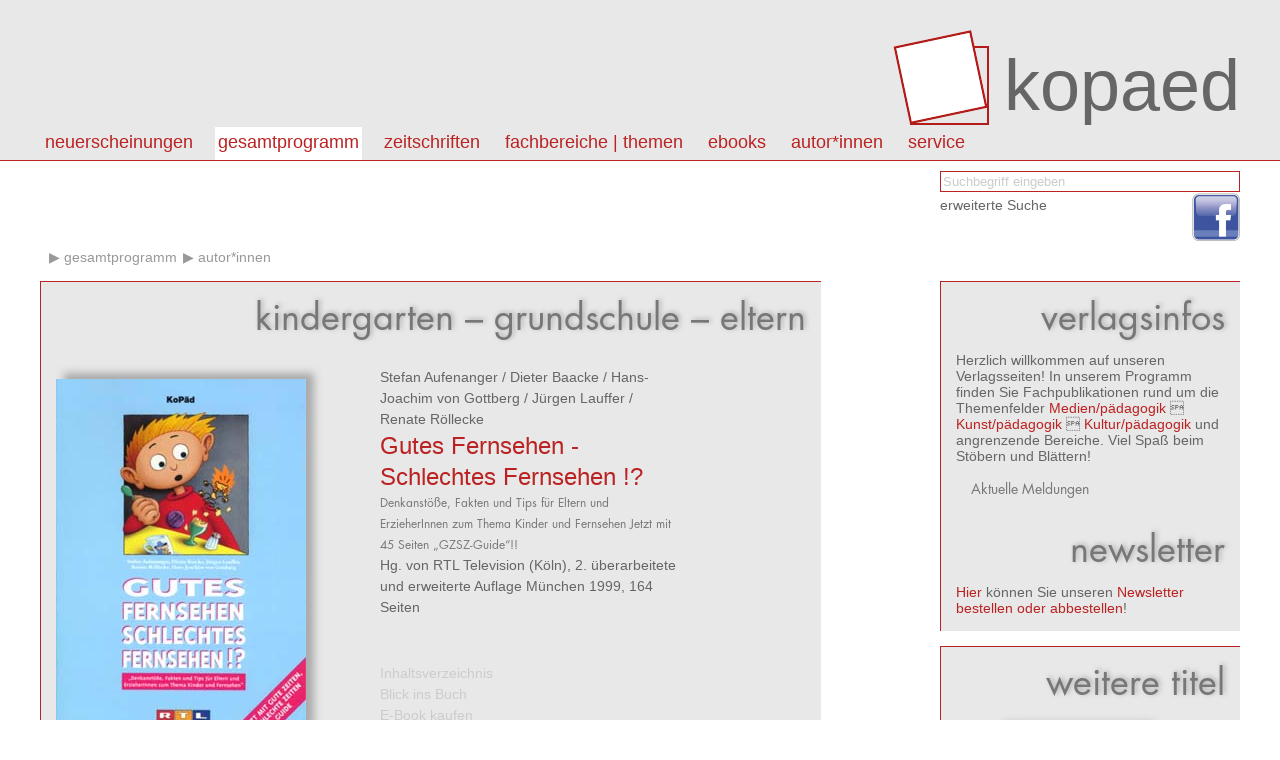

--- FILE ---
content_type: text/html; charset=utf8
request_url: http://www.kopaed.de/kopaedshop/?pg=2_15&pid=44
body_size: 4139
content:
<!DOCTYPE html PUBLIC "-//W3C//DTD XHTML 1.0 Strict//EN" "http://www.w3.org/TR/xhtml1/DTD/xhtml1-strict.dtd">
<html>
<head>
<title>kopaed :: Fachverlag f&uuml;r Medien/p&auml;dagogik Kunst/p&auml;dagogik Kultur/p&auml;dagogik</title>
<link rel="stylesheet" type="text/css" href="css/styles.css"/>
<meta http-equiv="content-type" content="text/html;charset=utf-8;"/>
<script type="text/javascript" src="js/app.js"></script>
</head>

<body>
<div id="page">



<div id="header" class="box">
<div class="content-wrapper">
<h1><a id="logo" href="?"><img src="img/kopaed_logo.png" alt="kopaed"/><span>kopaed</span></a>
</h1>
<div id="menubar">
<ul id="langmenu" class="menu hMenu">
<li><a class="menu-item active" href="?pg=2_15&amp;lang=DE">DE</a></li>
<li><a class="menu-item" href="?pg=2_15&amp;lang=EN">EN</a></li>
</ul>
<ul id="pagemenu" class="menu hMenu">
<li><a class="menu-item" href="?pg=1" >Neuerscheinungen</a><ul class="menu menu-level-1"><li><a class="menu-item" href="?pg=1_10" >aktuelle Neuerscheinungen</a></li><li><a class="menu-item" href="?pg=1_11" >Neuerscheinungen der letzten 12 Monate</a></li><li><a class="menu-item" href="?pg=1_12" >Neuerscheinungen nach Fachbereichen</a></li></ul></li>
<li><a class="menu-item active" href="?pg=2" >Gesamtprogramm</a><ul class="menu menu-level-1"><li><a class="menu-item" href="?pg=2_13" >Titel von A - Z</a></li><li><a class="menu-item" href="?pg=2_14" >Themen von A - Z</a></li><li><a class="menu-item" href="http://kopaed.ciando.com"  onclick="this.target='_blank';" >eBooks</a></li><li><a class="menu-item active" href="?pg=2_15" >Autor*innen</a></li><li><a class="menu-item" href="?pg=3" >Zeitschriften</a></li><li><a class="menu-item" href="?pg=31" >Fachbereiche</a></li><li><a class="menu-item" href="?pg=2_16" >Schriftenreihen</a></li><li><a class="menu-item" href="?pg=2_17" >Sonderangebote</a></li></ul></li>
<li><a class="menu-item" href="?pg=3" >Zeitschriften</a><ul class="menu menu-level-1"><li><a class="menu-item" href="?pg=3_18" >merz | medien + erziehung</a></li><li><a class="menu-item" href="?pg=3_29" >kjl&amp;m - forschung.schule.bibliothek</a></li><li><a class="menu-item" href="?pg=3_30" >Medien &amp; Altern</a></li><li><a class="menu-item" href="?pg=3_58" >IMAGO | Zeitschrift f&uuml;r Kunstp&auml;dagogik</a></li></ul></li>
<li><a class="menu-item" href="?pg=31" >Fachbereiche | Themen</a><ul class="menu menu-level-1"><li><a class="menu-item" href="?pg=31_50" >Fachbereich medien/p&auml;dagogik</a></li><li><a class="menu-item" href="?pg=31_51" >Fachbereich kunst/p&auml;dagogik</a></li><li><a class="menu-item" href="?pg=31_52" >Fachbereich kultur/p&auml;dagogik</a></li><li><a class="menu-item" href="?pg=2_14" >Themen von A-Z</a></li></ul></li>
<li><a class="menu-item" href="?pg=59" >eBooks</a><ul class="menu menu-level-1"><li><a class="menu-item" href="http://kopaed.ciando.com"  onclick="this.target='_blank';" >eBooks kaufen</a></li><li><a class="menu-item" href="?pg=59_60" >Open Access eBooks</a></li></ul></li>
<li><a class="menu-item" href="?pg=45" >autor*innen</a></li>
<li><a class="menu-item" href="?pg=5" >Service</a><ul class="menu menu-level-1"><li><a class="menu-item" href="?pg=5_23" >Autor*innen</a></li><li><a class="menu-item" href="?pg=5_21" >Leser*innen</a></li><li><a class="menu-item" href="?pg=5_22" >Buchhandel</a></li><li><a class="menu-item" href="?pg=5_25" >Anzeigenkund*innen</a></li><li><a class="menu-item" href="?pg=5_20" >Bestellm&ouml;glichkeiten</a></li><li><a class="menu-item" href="?pg=5_6" >Externe Links</a></li><li><a class="menu-item" href="?pg=5_34" >Newsletter abonnieren/k</a></li><li><a class="menu-item" href="?pg=5_35" >Produktsicherheitsverordnung</a></li></ul></li>
</ul>
</div>
</div>
</div>

<div id="toolbar">
<div class="content-wrapper">
<form id="catQuery" method="post" action="">
<fieldset>
<input type="text" name="qq" id="mqq" class="input" value="Suchbegriff eingeben" style="color:#ccc;" onfocus="this.value='';this.style.color='#000';"/>
<input type="hidden" name="search" value="1"/>
</fieldset>
<div class="section"><a class="link-light" href="?search=1">erweiterte Suche</a></div>
</form>
</div>
<div class="content-wrapper">
<ul class="social">
<li><a href="https://www.facebook.com/Kopaed"  onclick="this.target='_blank';" class="icon icon-facebook"><span>facebook</span></a></li>
</ul>
</div>
</div>

<div id="content">

<div id="bread">
<ul id="breadcrumbs" class="menu hMenu">
<li><a href="/"></a></li><li><a class="breadcrumb" href="?pg=2">Gesamtprogramm</a></li><li><a class="breadcrumb" href="?pg=2_15">Autor*innen</a></li></ul>
</div>

<div id="colmain" class="box box-bordered">

<div id="textcontent">
</div>

<div id="datacontent">


<h1 class="intro">Kindergarten – Grundschule – Eltern</h1>

<div class="product-single">
	<div class="product"><div class="product-image"><img src="https://www.kopaed.de/bilder/70-8.jpg" width="250" alt="cover"/></div><div class="product-details"><div class="product-authors"><a class="link-light link-author" href="?pg=2_15&amp;qa=253">Stefan&nbsp;Aufenanger</a> / <a class="link-light link-author" href="?pg=2_15&amp;qa=255">Dieter&nbsp;Baacke</a> / <a class="link-light link-author" href="?pg=2_15&amp;qa=316">Hans-Joachim von&nbsp;Gottberg</a> / <a class="link-light link-author" href="?pg=2_15&amp;qa=361">Jürgen&nbsp;Lauffer</a> / <a class="link-light link-author" href="?pg=2_15&amp;qa=415">Renate&nbsp;Röllecke</a></div><h3><a href="?pg=2_15&amp;pid=44">Gutes Fernsehen - Schlechtes Fernsehen !?</a></h3><h4>Denkanstöße, Fakten und Tips für Eltern und ErzieherInnen zum Thema Kinder und Fernsehen
Jetzt mit 45 Seiten „GZSZ-Guide“!!</h4><div class="descr">Hg. von RTL Television (Köln), 2. überarbeitete und erweiterte Auflage München 1999, 164 Seiten</div></div><div class="product-cartinfo"><div><a href="#" class="disabled">Inhaltsverzeichnis</a></div><div><a href="#" class="disabled">Blick ins Buch</a></div><div><a href="#" class="disabled">E-Book kaufen</a></div><div><a href="#" class="disabled">Open Access E-Book</a></div><div><a href="#" class="disabled">Cover in hoher Auflösung</a></div></div><div class="product-cartinfo"><div class="product-cartinfo-details"><div><strong>ISBN 978-3-929061-70-3</strong></div><form id="tc_44" method="get" action="" onsubmit="toCart('tc_44');return false;"><div><strong>8,50&nbsp;EUR</strong></div><div><small>inkl. gesetzl. MWSt - ggfs. zzgl. Porto und Versand</small></div><div></div><div><input class="input" type="text" value="1" name="tca"/><input type="hidden" name="tc" value="44"/><input type="hidden" name="tcf" value="0"/></div><div><input type="submit" class="button" value="in den Warenkorb"/></div><div class="cartAlerts"></div></form></div></div><div style="clear:both;">&nbsp;</div><div><h2 class="section-title">Im Verlagsprogramm unter</h2><div><a class="breadcrumb" href="?pg=2_14">Themen</a><a class="breadcrumb" href="?pg=2_14&amp;qt=5">Kindergarten – Grundschule – Eltern</a></div></div><div class="section"><h2 class="section-title">Produktbeschreibung</h2><div class="descr">Kinder suchen und finden im Fernsehen anderes als Jugendliche und Erwachsene. Wie entwickelt sich ihre Fähigkeit, Medieninhalte ohne Angst und Irritationen zu verarbeiten? Wann, wie lange und was dürfen Kinder fernsehen? Wie sollen Eltern und ErzieherInnen mit dem Medienkonsum umgehen?<br/>RTL hat namhafte Medienpädagogen gebeten, die häufigsten Frage von Eltern (und ErzieherInnen) zum Thema Kinder und Fernsehen zu beantworten. Außerdem enthält die Broschüre Informationen über Institutionen und Bewertungskriterien des Jugendmedienschutzes sowie eine medienpädagogische Einordnung der Sendungen aus dem RTL-Programm, die von Kindern häufig gesehen werden. („Wirklich ausgezeichnetes Buch“ taz / Frankfurter Rundschau)</div></div></div><script type="text/javascript">function presetTCA(e) { app.presetTCA(e); } 
function rm(e) { app.removeCartItem(e); } 
function toCart(e) { app.toCart(e); } 
function bigPic(i) { app.bigPic(i); } 
</script>
</div>


</div>

<div style="clear:both"></div>
</div>

<div id="sidebar">

<div class="section box box-bordered" id="ustatus" style="display:none;">
<h1 class="intro">Warenkorb</h1><ul class="menu hMenu login-state"><li><a class="uact" href="?signup=1">Registrieren</a></li><li><a class="uact" href="?login=1">Login</a></li></ul><ul class="menu hMenu"><li><a class="uact" href="?cart=1">zur Kasse gehen</a></li><li><a class="uact" href="?pg=9">AGB</a></li></ul><div id="smallcart">Der Warenkorb ist leer.</div><div style="clear:both"></div>
</div>

<div class="section box box-bordered" id="vinfo" style="display:block;">
<h1>Verlagsinfos</h1>
<div>
Herzlich willkommen auf unseren Verlagsseiten!
In unserem Programm finden Sie Fachpublikationen rund um die Themenfelder 
<a href="?pg=31_50">Medien/pädagogik</a>  <a href="?pg=31_51">Kunst/pädagogik</a>  <a href="?pg=31_52">Kultur/pädagogik</a> und angrenzende Bereiche. 
Viel Spaß beim Stöbern und Blättern!

</div>

<div class="section">
<h3>Aktuelle Meldungen</h3>
<ul class="linklist shortlist "><li id="reg-az-eol"><span>&nbsp;</span></li></ul></div>


<h1>Newsletter</h1>
<div>
<a href="?pg=5_34">Hier</a> können Sie unseren <a href="?pg=5_34">Newsletter bestellen oder abbestellen</a>!
</div>
<div style="clear:both"></div>
</div>


<div class="section box box-bordered">
<div class="module-intro"><h1 class="module-intro-title">Weitere Titel</h1></div>
<div class="article-data">
<ul class="product-list shortlist">
<li><div class="product"><div class="product-image"><a href="?pg=2_15&amp;pid=1235" title="Detailinformationen"><img src="https://www.kopaed.de/bilder/561-1_gmb_mr23.jpg" width="150" alt="cover"/></a></div><div class="product-details"><div class="product-authors"><a class="link-light link-author" href="?pg=2_15&amp;qa=378">Gudrun&nbsp;Marci-Boehncke</a> / <a class="link-light link-author" href="?pg=2_15&amp;qa=6">Matthias&nbsp;Rath</a></div><h3><a href="?pg=2_15&amp;pid=1235">Familiäre und außerschulische Medienbildung im digitalen Alltag</a></h3><h4>Ein Handbuch </h4></div></div></li><li><div class="product"><div class="product-image"><a href="?pg=2_15&amp;pid=1390" title="Detailinformationen"><img src="https://www.kopaed.de/bilder/074-9_rav.jpg" width="150" alt="cover"/></a></div><div class="product-details"><div class="product-authors"><a class="link-light link-author" href="?pg=2_15&amp;qa=1167">Theresa&nbsp;Lienau</a> / <a class="link-light link-author" href="?pg=2_15&amp;qa=1168">Matthias&nbsp;Röck</a></div><h3><a href="?pg=2_15&amp;pid=1390">Medienerziehung im Dialog</a></h3><h4>Nachhaltige digitale Bildung als gemeinsame Aufgabe von Kita und Familie - Gelingensbedingungen und Praxisempfehlungen</h4></div></div></li><li><div class="product"><div class="product-image"><a href="?pg=2_15&amp;pid=872" title="Detailinformationen"><img src="https://www.kopaed.de/bilder/Cover MR final.jpg" width="150" alt="cover"/></a></div><div class="product-details"><div class="product-authors"><a class="link-light link-author" href="?pg=2_15&amp;qa=820">Maren&nbsp;Risch</a></div><h3><a href="?pg=2_15&amp;pid=872">Medienkompetenz und Sprachförderung in der frühkindlichen Bildung </a></h3><h4>Konzeption und Evaluation von Fortbildungsangeboten</h4></div></div></li></ul>
</div>
<div style="clear:both"></div>
</div>
</div>



<div style="clear:both"></div>
</div>

<div id="footer" class="box">
	<div class="content-wrapper">
	<address>
	&copy;&nbsp;2025 kopaed verlagsgmbh _ arnulfstraße 205 _ 80634 m&uuml;nchen
	</address>
	<ul id="basemenu" class="menu hMenu">
<li><a class="menu-item" href="?pg=8">Impressum</a></li>
<li><a class="menu-item" href="?pg=47">Kontakt</a></li>
<li><a class="menu-item" href="?pg=32">Datenschutz</a></li>
</ul>
	</div>
</div>

</div>

<div id="overlay"><div id="overlay-wrap"><div id="overlay-body"></div></div></div>
</body>
</html>



--- FILE ---
content_type: text/css
request_url: http://www.kopaed.de/kopaedshop/css/basic.css
body_size: 504
content:
@font-face {
  font-family: "BaseFont";
  src: url("Futura-Book.otf");
  format("opentype");
}

* {
 	margin:0;
 	border:0;
 	padding:0;
 	font-family:Gill Sans MT,Helvetica,Arial,sans-serif;
}

.clear {
 	clear:both;
}

ul, li {
 	list-style:none;
}


table, td, th {
 	border-collapse:collapse;
 	empty-cells:show;
}

td, th {
 	text-align:left;
 	vertical-align:top;
 	padding:5px;
}


dt {
 	clear:both;
	float:left;
	width:40%; 
}


dd {
 	float:right;
}


--- FILE ---
content_type: text/css
request_url: http://www.kopaed.de/kopaedshop/css/grid.css
body_size: 2083
content:
body {
 	text-align:center;
 	background-color:#fff;
 	color:#666;
 	
}


#page {
 	text-align:center;
 	background-color:#fff;
 	font-size:14px;
 	font-family:sans-serif;
 	
}


#header {
 	height:160px;
 	border-bottom:solid 1px #b22;

}


#breadcrumbs {
 	position:absolute;
 	left:0;
 	top:-35px;
}

#toolbar {
 	background-color:#fff;
 	text-align:right;
 	height:120px;
}

#toolbar .content-wrapper {
 	clear:both;
}

#toolbar form, #toolbar .section {
 	float:right;
 	text-align:left;
 	width:300px; 	
}

#toolbar .social a {
 	position:relative;
 	top:-20px;
}


#content {
 	clear:both;
}

#content, .content-wrapper {
 	width:1200px;
 	text-align:left;
 	margin:0 auto 0 auto;
 	position:relative;
}

#colmain {
 	min-height:400px;
}

#colmain {
 	width:65%;
 	float:left;

 	padding:15px 0 70px 0;
 	line-height:1.5em;
}

#textcontent {
 	padding:0 15px 0 15px;
}

#datacontent {
 	padding:0 15px 0 15px;
 	clear:both;
}


#sidebar {
 	float:right;
 	width:25%;


}

#sidebar .section {
 	padding:15px;
}



#footer {
 	clear:both;
 	padding:15px;
 	margin-top:15px;
 	font-size:11px;
 	border-top:solid 1px #900;
 	height:40px;
}

#overlay {
 	position:absolute;
 	left:0;
 	top:0;
 	width:100%;
 	height:100%;
 	background-image:url(../img/overlay.png);
 	display:none;	
 	z-index:200;
}
#overlay-wrap {
 	position:absolute;
 	left:50%;
 	top:400px;
 	width:0;
 	height:0;
 	overflow:visible;
}
#overlay-body {
 	text-align:left;
 	position:absolute;
 	left:-300px;
 	top:-250px;
 	width:600px;
 	height:500px;
 	overflow:auto;
 	background-color:#eee;
 	border-style:solid;
	border-width:1px 0 0 1px;
	border-color:#b22;
 	box-shadow:2px -2px 10px #000;
 	font-size:14px;
}

#overlay-body #product-toc {
 	padding:5px 40px 40px 40px;
}

#overlay-body #bigPic img {
 	max-width:600px;
 	height:auto;
}

#loginstate {
	position:absolute;
	left:0;
	top:0;
	z-index:100;
}


ul.login-state {
	margin-bottom:0; 
}